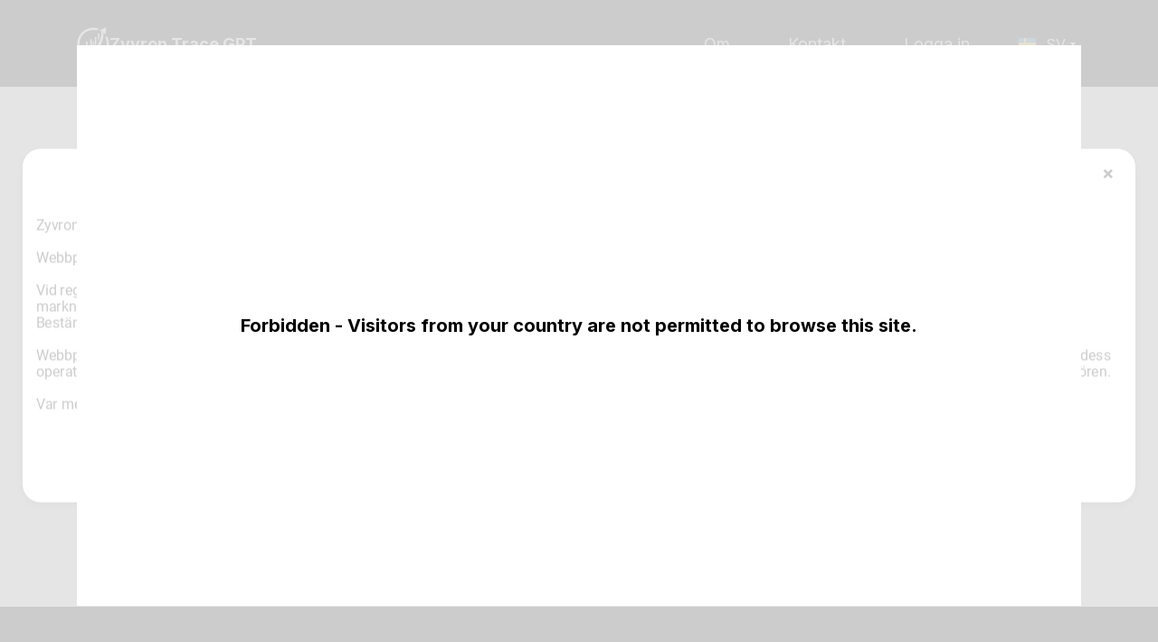

--- FILE ---
content_type: text/html; charset=UTF-8
request_url: https://immediate-orbirex.com/sv/contact/
body_size: 7323
content:
<!DOCTYPE html>
<html lang="sv">
<head><!-- Google Tag Manager -->
<script>(function(w,d,s,l,i){w[l]=w[l]||[];w[l].push({'gtm.start':
new Date().getTime(),event:'gtm.js'});var f=d.getElementsByTagName(s)[0],
j=d.createElement(s),dl=l!='dataLayer'?'&l='+l:'';j.async=true;j.src=
'https://www.googletagmanager.com/gtm.js?id='+i+dl;f.parentNode.insertBefore(j,f);
})(window,document,'script','dataLayer','GTM-KBDXBLWF');</script>
<!-- End Google Tag Manager -->
    <meta charset="UTF-8">
    <meta http-equiv="X-UA-Compatible" content="IE=edge">
    <meta name="viewport" content="width=device-width, initial-scale=1.0">
    <meta name="msvalidate.01" content="CB23AA5E40292FA48ADC85D42E4553AA">

    <!-- Dynamic head section -->
        
    <meta name="twitter:card" content="summary_large_image">
<meta name="twitter:site" content="https://immediate-orbirex.com/sv/contact/">
<meta name="twitter:title" content="Zyvron Trace GPT - Contact">
<meta name="twitter:description" content="Har du fr&aring;gor eller funderingar om Zyvron Trace GPT? Fyll bara i formul&auml;ret och skicka ett meddelande.">
<meta name="twitter:image" content="https://immediate-orbirex.com/imgs/meta/og-image.png">

<meta property="og:locale" content="sv">
<meta property="og:type" content="website">
<meta property="og:title" content="Zyvron Trace GPT - Contact">
<meta property="og:description" content="Har du fr&aring;gor eller funderingar om Zyvron Trace GPT? Fyll bara i formul&auml;ret och skicka ett meddelande.">
<meta property="og:url" content="https://immediate-orbirex.com/sv/contact/">
<meta property="og:site_name" content="Zyvron Trace GPT">
<meta property="og:image" content="https://immediate-orbirex.com/imgs/meta/og-image.png">
<meta property="og:image:width" content="1200">
<meta property="og:image:height" content="630">
<meta property="og:image:alt" content="Zyvron Trace GPT">
    
    <link rel="canonical" href="https://immediate-orbirex.com/sv/contact/">
        <meta name="robots" content="index, follow">
    <!-- hreflang Start; -->
    <link rel="alternate" hreflang="x-default" href="https://immediate-orbirex.com/contact/">
    <link rel="alternate" hreflang="en" href="https://immediate-orbirex.com/contact/">
    <link rel="alternate" hreflang="cs" href="https://immediate-orbirex.com/cs/contact/">
    <link rel="alternate" hreflang="da" href="https://immediate-orbirex.com/da/contact/">
    <link rel="alternate" hreflang="de" href="https://immediate-orbirex.com/de/contact/">
    <link rel="alternate" hreflang="es" href="https://immediate-orbirex.com/es/contact/">
    <link rel="alternate" hreflang="fr" href="https://immediate-orbirex.com/fr/contact/">
    <link rel="alternate" hreflang="hu" href="https://immediate-orbirex.com/hu/contact/">
    <link rel="alternate" hreflang="it" href="https://immediate-orbirex.com/it/contact/">
    <link rel="alternate" hreflang="ja" href="https://immediate-orbirex.com/ja/contact/">
    <link rel="alternate" hreflang="nl" href="https://immediate-orbirex.com/nl/contact/">
    <link rel="alternate" hreflang="no" href="https://immediate-orbirex.com/no/contact/">
    <link rel="alternate" hreflang="pl" href="https://immediate-orbirex.com/pl/contact/">
    <link rel="alternate" hreflang="pt-BR" href="https://immediate-orbirex.com/br/contact/">
    <link rel="alternate" hreflang="sv" href="https://immediate-orbirex.com/sv/contact/">
    <link rel="alternate" hreflang="ko" href="https://immediate-orbirex.com/ko/contact/">
    <link rel="alternate" hreflang="tr" href="https://immediate-orbirex.com/tr/contact/">
    <link rel="alternate" hreflang="sk" href="https://immediate-orbirex.com/sk/contact/">
    <link rel="alternate" hreflang="sl" href="https://immediate-orbirex.com/sl/contact/">
<!-- hreflang End; -->
            <link rel="preconnect" href="https://fonts.googleapis.com">
            <link rel="preconnect" href="https://fonts.gstatic.com" crossorigin>
                    
            
            
            
            
            
            
            
            
            
            
            
            
            
            
        <meta name="description" content="Har du fr&aring;gor eller funderingar om Zyvron Trace GPT? Fyll bara i formul&auml;ret och skicka ett meddelande.">

    <meta name="link_title" content="">
    
    <title>Zyvron Trace GPT - Contact</title>

    <style>*,::after,::before{box-sizing:border-box}@media (prefers-reduced-motion:no-preference){:root{scroll-behavior:smooth}}body{margin:0;font-family:var(--bs-font-sans-serif);font-size:1rem;font-weight:400;line-height:1.5;color:#212529;background-color:#fff;-webkit-text-size-adjust:100%}hr{margin:1rem 0;color:inherit;background-color:currentColor;border:0;opacity:.25}hr:not([size]){height:1px}h1{margin-top:0;margin-bottom:.5rem;font-weight:500;line-height:1.2}h1{font-size:calc(1.375rem + 1.5vw)}@media (min-width:1200px){h1{font-size:2.5rem}}ul{padding-left:2rem}ul{margin-top:0;margin-bottom:1rem}a{color:#0d6efd;text-decoration:underline}img{vertical-align:middle}label{display:inline-block}button{border-radius:0}button,input,textarea{margin:0;font-family:inherit;font-size:inherit;line-height:inherit}button{text-transform:none}button{-webkit-appearance:button}::-moz-focus-inner{padding:0;border-style:none}textarea{resize:vertical}::-webkit-datetime-edit-day-field,::-webkit-datetime-edit-fields-wrapper,::-webkit-datetime-edit-hour-field,::-webkit-datetime-edit-minute,::-webkit-datetime-edit-month-field,::-webkit-datetime-edit-text,::-webkit-datetime-edit-year-field{padding:0}::-webkit-inner-spin-button{height:auto}::-webkit-search-decoration{-webkit-appearance:none}::-webkit-color-swatch-wrapper{padding:0}::file-selector-button{font:inherit}::-webkit-file-upload-button{font:inherit;-webkit-appearance:button}iframe{border:0}.container{width:100%;padding-right:var(--bs-gutter-x,.75rem);padding-left:var(--bs-gutter-x,.75rem);margin-right:auto;margin-left:auto}@media (min-width:576px){.container{max-width:540px}}@media (min-width:768px){.container{max-width:720px}}@media (min-width:992px){.container{max-width:960px}}@media (min-width:1200px){.container{max-width:1140px}}@media (min-width:1400px){.container{max-width:1320px}}.row{--bs-gutter-x:1.5rem;--bs-gutter-y:0;display:flex;flex-wrap:wrap;margin-top:calc(var(--bs-gutter-y) * -1);margin-right:calc(var(--bs-gutter-x) * -.5);margin-left:calc(var(--bs-gutter-x) * -.5)}.row>*{flex-shrink:0;width:100%;max-width:100%;padding-right:calc(var(--bs-gutter-x) * .5);padding-left:calc(var(--bs-gutter-x) * .5);margin-top:var(--bs-gutter-y)}.col-5{flex:0 0 auto;width:41.66666667%}.col-7{flex:0 0 auto;width:58.33333333%}@media (min-width:768px){.col-md-3{flex:0 0 auto;width:25%}.col-md-9{flex:0 0 auto;width:75%}}.form-control{display:block;width:100%;padding:.375rem .75rem;font-size:1rem;font-weight:400;line-height:1.5;color:#212529;background-color:#fff;background-clip:padding-box;border:1px solid #ced4da;-webkit-appearance:none;-moz-appearance:none;appearance:none;border-radius:.25rem}.form-control::-webkit-date-and-time-value{height:1.5em}.form-control::-moz-placeholder{color:#6c757d;opacity:1}.form-control::-webkit-file-upload-button{padding:.375rem .75rem;margin:-.375rem -.75rem;-webkit-margin-end:.75rem;margin-inline-end:.75rem;color:#212529;background-color:#e9ecef;border-color:inherit;border-style:solid;border-width:0;border-inline-end-width:1px;border-radius:0}textarea.form-control{min-height:calc(1.5em + .75rem + 2px)}.btn{display:inline-block;font-weight:400;line-height:1.5;color:#212529;text-align:center;text-decoration:none;vertical-align:middle;background-color:transparent;border:1px solid transparent;padding:.375rem .75rem;font-size:1rem;border-radius:.25rem}.btn-secondary{color:#fff;background-color:#6c757d;border-color:#6c757d}.fade:not(.show){opacity:0}.modal{position:fixed;top:0;left:0;z-index:1060;display:none;width:100%;height:100%;overflow-x:hidden;overflow-y:auto;outline:0}.modal-dialog{position:relative;width:auto;margin:.5rem}.modal.fade .modal-dialog{transform:translate(0,-50px)}.modal-dialog-centered{display:flex;align-items:center;min-height:calc(100% - 1rem)}.modal-content{position:relative;display:flex;flex-direction:column;width:100%;background-color:#fff;background-clip:padding-box;border:1px solid rgba(0,0,0,.2);border-radius:.3rem;outline:0}.modal-header{display:flex;flex-shrink:0;align-items:center;justify-content:space-between;padding:1rem 1rem;border-bottom:1px solid #dee2e6;border-top-left-radius:calc(.3rem - 1px);border-top-right-radius:calc(.3rem - 1px)}.modal-title{margin-bottom:0;line-height:1.5}.modal-body{position:relative;flex:1 1 auto;padding:1rem}.modal-footer{display:flex;flex-wrap:wrap;flex-shrink:0;align-items:center;justify-content:flex-end;padding:.75rem;border-top:1px solid #dee2e6;border-bottom-right-radius:calc(.3rem - 1px);border-bottom-left-radius:calc(.3rem - 1px)}.modal-footer>*{margin:.25rem}@media (min-width:576px){.modal-dialog{max-width:500px;margin:1.75rem auto}.modal-dialog-centered{min-height:calc(100% - 3.5rem)}}.d-flex{display:flex!important}.d-none{display:none!important}.mw-100{max-width:100%!important}.justify-content-end{justify-content:flex-end!important}.justify-content-between{justify-content:space-between!important}.align-items-center{align-items:center!important}.order-3{order:3!important}.py-5{padding-top:3rem!important;padding-bottom:3rem!important}.text-center{text-align:center!important}@media (min-width:768px){.d-md-block{display:block!important}.d-md-none{display:none!important}.order-md-2{order:2!important}}@media (min-width:992px){.d-lg-block{display:block!important}.d-lg-none{display:none!important}}html{scroll-behavior:smooth}body{font-family:Inter,sans-serif;color:#333}img{max-width:100%}.container{margin:0 auto;padding:0 15px}.sections-padding{padding:95px 0}.btn{display:inline-flex;padding:11px 28px;justify-content:center;align-items:center;gap:10px;border-radius:10px;background:#4b79bb;color:#fff;font-size:20px;text-transform:uppercase;font-weight:600}.form-input{width:100%;height:50px;flex-shrink:0;border-radius:8px;border:1px solid #e3e3e3;padding-left:15px}.form-input-wrap{margin-bottom:20px}.form-button{display:inline-flex;padding:21px 48px;justify-content:center;align-items:center;gap:10px;align-self:stretch;border-radius:6px;background:#4b79bb;color:#fff;font-family:Inter;font-size:18px;font-style:normal;font-weight:500;line-height:normal;margin:10px 0;max-width:700px;width:100%}@media (max-width:991px){.sections-padding{padding:30px 0}}@media (max-width:767px){.btn{padding:11px 15px;font-size:18px}.header-logo{margin:0 auto}.form-input-wrap{margin-bottom:15px}}img{height:auto}.btn{border:0!important}.risk-popup-btn{background:#4b79bb!important}.form-input-wrap{position:relative}input,textarea{border-radius:8px;border:1px solid #e1e1e1;width:100%;height:50px;padding:15px 35px 15px 15px}input.form-input{padding-right:35px}.modalDialog{height:0;opacity:0;display:none}.header{display:flex;align-items:center;justify-content:space-between;padding:30px 0;background:#000;position:relative;z-index:33}@media screen and (max-width:767px){.header{padding:20px 0}}.header-logo{display:inline-flex;align-items:center;gap:19px}.header-logo-img{max-height:36px;max-width:36px}.header-logo-name{color:#fff;font-family:Inter;font-family:Inter,sans-serif;font-size:18px;font-style:normal;font-weight:700;line-height:normal}.header-bar-text{color:#fff;font-size:18px;font-style:normal;font-weight:400;line-height:normal;margin:0 10px;text-decoration:none}.header-menu{padding:0;margin:0;list-style:none;font-size:18px;flex-wrap:wrap}@media screen and (min-width:768px){.header-menu{display:flex!important;flex-wrap:nowrap;align-items:center}}@media screen and (max-width:767px){.header-menu{font-size:15px;white-space:nowrap;box-shadow:.3px 8px 8px 0 rgba(50,35,65,.29);position:absolute;top:100%;flex-direction:column;align-items:center;text-align:center;width:100%;background-color:#000;left:0;padding:10px 0;border-top:1px solid #ddd;display:none}}.header-menu a{display:inline-flex;justify-content:center;align-items:center;text-align:center;padding:5px 15px;border-radius:10px;border:2px solid transparent;color:#fff!important}@media screen and (max-width:991px){.header-menu a{padding:5px 10px}}@media screen and (max-width:767px){.header-menu a{padding:5px 8px}}.header-menu li{padding:0 5px}@media screen and (max-width:767px){.header-menu li{padding:0}}.header-hamburger{display:none;height:20px;min-width:25px;z-index:2;flex-direction:column;justify-content:space-between;margin-left:10px}@media screen and (max-width:767px){.header-hamburger{display:flex}}.header-hamburger span{display:block;height:3px;width:100%;border-radius:10px;background:#fff}.header-hamburger span:first-child{transform-origin:0% 0%}.header-hamburger span:nth-child(3){transform-origin:0% 100%}.risk-popup-btn{border-radius:5px;padding:10px 30px;font-size:22px;font-weight:500;display:inline-flex;justify-content:center;align-items:center;text-decoration:none!important;color:#fff!important;text-align:center;border:0;background-color:#2543f4}@media (max-width:767px){.risk-popup-btn{font-size:18px}}.dialog{display:none;position:fixed;top:0;left:0;bottom:0;right:0;background-color:rgba(0,0,0,.5);z-index:9999}.dialog-container{position:fixed;z-index:33;bottom:auto;top:50%;left:5px;right:5px;transform:translate(0,-50%);margin:0 auto;max-width:1230px;box-sizing:content-box;background-color:#fff;overflow:hidden;box-shadow:0 3px 10px rgba(0,0,0,.3);max-height:calc(100vh - 10px);overflow:auto;border-radius:20px}.dialog-header{padding:15px 15px 0 15px;margin-bottom:10px;position:relative;color:#000;text-align:center;font-weight:700;font-size:25px}@media (max-width:767px){.dialog-header{font-size:20px}}.dialog-content{padding:15px}.dialog-close-over{position:absolute;right:20px;top:50%;transform:translate(0,-50%);font-size:20px;font-weight:700;width:20px;text-align:center}.dialog-text{overflow:hidden;position:relative;max-height:auto}@media (max-width:767px){.dialog-text{max-height:50px}}.dialog-text::after{content:"";display:block;width:100%;height:100%;bottom:0;left:0;background:linear-gradient(0deg,#fff 0,rgba(255,255,255,0) 100%);position:absolute;display:none}@media (max-width:767px){.dialog-text::after{display:block}}.dialog-text-more{font-size:16px;font-weight:800;line-height:1.5;color:#333;margin-top:5px;margin-bottom:0;position:relative;text-decoration:underline!important;display:inline-block;display:none}@media (max-width:767px){.dialog-text-more{display:inline-block}}.dialog-text-wrap input[type=checkbox]{display:none}.dialog-all-button-row{padding:15px;text-align:center}.dialog-modal-check[type=checkbox]{display:none}.contact-header{font-size:34px;color:#4b79bb;font-weight:700;margin-bottom:20px}@media (max-width:767px){.contact-header{font-size:28px}}textarea.form-control{min-height:150px}.modal-dialog{z-index:2}.modal-close-over{position:fixed;z-index:1;top:0;bottom:0;left:0;right:0;margin:0}.language{position:relative;display:inline-flex;align-items:center;margin-left:auto;color:#fff;font-size:16px;z-index:9999;align-self:center;margin-left:0;background-color:transparent}@media (max-width:767px){.language{font-size:16px;margin-right:5px!important;margin-left:5px!important}}.language img{margin-right:10px;width:21px}.language span{display:flex;align-items:center;padding:3px 5px;color:#fff;border:1px solid transparent;border-bottom:0}.language span i{margin-left:5px;vertical-align:middle;border-left:3px solid transparent;border-right:3px solid transparent;border-top:4px solid #fff}.language-list{list-style:none;padding:0 5px;margin-left:0;position:absolute;top:100%;right:0;text-align:center;min-width:100%;display:none;background-color:#fff;border:1px solid}.language-list a{color:#000;display:flex;align-items:center;text-decoration:none}.footer{background:#000;padding:50px 0}@media (max-width:767px){.footer{padding:30px 0}}.footer-nav{display:flex;align-items:center;justify-content:space-between}@media (max-width:767px){.footer-nav{flex-direction:column;gap:15px}}.footer-logo{display:inline-flex;align-items:center;gap:19px}.footer-logo-img{max-height:36px;max-width:36px}.footer-logo-name{color:#fff;font-family:Inter,sans-serif;font-size:18px;font-style:normal;font-weight:700;line-height:normal}.footer-bar{display:flex;align-items:center;justify-content:space-between}@media (max-width:767px){.footer-bar{width:100%}}.footer-bar-menu{display:flex;align-items:center;justify-content:space-evenly}@media (max-width:767px){.footer-bar-menu{flex-direction:column;align-items:flex-start;width:100%}}.footer-bar-menu a{text-decoration:none}.footer-copyright{color:#fff}@media (max-width:991px){.footer-copyright{margin-top:15px;text-align:center}}.footer-usage-item{color:#fff;font-family:Inter;font-size:16px;font-style:normal;font-weight:400;line-height:normal;text-decoration:none;padding-right:20px}@media (max-width:767px){.footer-usage-item{padding-right:0}}.footer-usage-item:last-child{padding-right:0}.footer-hr{height:3px!important;margin:40px 0 31px;opacity:.2;background-color:#fff}@media (max-width:767px){.footer-hr{margin:20px 0;height:2px!important}}.footer-bottom{display:flex;align-items:center;justify-content:space-between}@media (max-width:991px){.footer-bottom{flex-direction:column-reverse}}</style>
        <link rel="shortcut icon" href="/favicon-48x48.ico"><link rel="icon" type="image/png" href="/favicon-32x32.png" sizes="32x32"><link rel="icon" type="image/png" href="/favicon-16x16.png" sizes="16x16"><link rel="icon" type="image/png" href="/favicon-48x48.png" sizes="48x48"><link rel="icon" type="image/png" href="/favicon-57x57.png" sizes="57x57"><link rel="icon" type="image/png" href="/favicon-76x76.png" sizes="76x76"><link rel="icon" type="image/png" href="/favicon-96x96.png" sizes="96x96"><link rel="icon" type="image/png" href="/favicon-128x128.png" sizes="128x128"><link rel="icon" type="image/png" href="/favicon-192x192.png" sizes="192x192"><link rel="icon" type="image/png" href="/favicon-228x228.png" sizes="228x228"><link rel="icon" type="image/png" href="/favicon-512x512.png" sizes="512x512"><link rel="manifest" href="/web-app-manifest.json"><meta name="msapplication-config" content="/browserconfig.xml"><meta name="msapplication-TileColor" content="#00AAAD"><meta name="msapplication-TileImage" content="/mstile-150x150.png"><style>* { box-sizing: border-box; } body {margin: 0;}#ib787{margin-left:15px;}#iibmp{max-width:900px;}</style></head>
<body><!-- Google Tag Manager (noscript) -->
<noscript><iframe src="https://www.googletagmanager.com/ns.html?id=GTM-KBDXBLWF" height="0" width="0" style="display:none;visibility:hidden"></iframe></noscript>
<!-- End Google Tag Manager (noscript) -->
    
            
    
            <header class="header">
    <div class="container">
        <div class="row header-row align-items-center justify-content-between">
            <div class="col-7 col-md-3">
                <div class="header-logo">
                                                            <a href="/sv/">
                        <img class="header-logo-img" src="/imgs/logo.webp" alt="Logotyp" width="283" height="283">
                    </a>
                                        <span class="header-logo-name">Zyvron Trace GPT</span>
                </div>
            </div>
            <div class="col-5 col-md-9 order-3 order-md-2 d-flex align-items-center justify-content-end">
                <ul class="header-menu">
                    <li>
                        <a href="/sv/about/" class="header-bar-text">Om</a>
                        </li>
                    <li>
                        <a href="/sv/contact/" class="header-bar-text">Kontakt</a>
                    </li>
                                                            <li>
                                                <a href="/sv/login/" class="header-bar-text">Logga in</a>
                    </li>
                </ul>
                                    <div class="language" style="margin-left: 15px">
                        <span><img loading="lazy" width="21" height="21" src="/imgs/flags/sv.webp" alt="SV Flag"> SV <i class="iti__arrow"></i></span>
                        <ul class="language-list">
                                                                                                                                                                                                                <li>
                                        <a href="/">
                                            <img loading="lazy" width="21" height="21" src="/imgs/flags/en.webp" alt="EN Flag"> EN
                                        </a>
                                    </li>
                                                                                                                                                                                                                                                <li>
                                        <a href="/br/">
                                            <img loading="lazy" width="21" height="21" src="/imgs/flags/br.webp" alt="BR Flag"> BR
                                        </a>
                                    </li>
                                                                                                                                                                                                                                                <li>
                                        <a href="/cs/">
                                            <img loading="lazy" width="21" height="21" src="/imgs/flags/cs.webp" alt="CS Flag"> CS
                                        </a>
                                    </li>
                                                                                                                                                                                                                                                <li>
                                        <a href="/da/">
                                            <img loading="lazy" width="21" height="21" src="/imgs/flags/da.webp" alt="DA Flag"> DA
                                        </a>
                                    </li>
                                                                                                                                                                                                                                                <li>
                                        <a href="/de/">
                                            <img loading="lazy" width="21" height="21" src="/imgs/flags/de.webp" alt="DE Flag"> DE
                                        </a>
                                    </li>
                                                                                                                                                                                                                                                <li>
                                        <a href="/es/">
                                            <img loading="lazy" width="21" height="21" src="/imgs/flags/es.webp" alt="ES Flag"> ES
                                        </a>
                                    </li>
                                                                                                                                                                                                                                                <li>
                                        <a href="/fr/">
                                            <img loading="lazy" width="21" height="21" src="/imgs/flags/fr.webp" alt="FR Flag"> FR
                                        </a>
                                    </li>
                                                                                                                                                                                                                                                <li>
                                        <a href="/hu/">
                                            <img loading="lazy" width="21" height="21" src="/imgs/flags/hu.webp" alt="HU Flag"> HU
                                        </a>
                                    </li>
                                                                                                                                                                                                                                                <li>
                                        <a href="/it/">
                                            <img loading="lazy" width="21" height="21" src="/imgs/flags/it.webp" alt="IT Flag"> IT
                                        </a>
                                    </li>
                                                                                                                                                                                                                                                <li>
                                        <a href="/ja/">
                                            <img loading="lazy" width="21" height="21" src="/imgs/flags/ja.webp" alt="JA Flag"> JA
                                        </a>
                                    </li>
                                                                                                                                                                                                                                                <li>
                                        <a href="/ko/">
                                            <img loading="lazy" width="21" height="21" src="/imgs/flags/ko.webp" alt="KO Flag"> KO
                                        </a>
                                    </li>
                                                                                                                                                                                                                                                <li>
                                        <a href="/nl/">
                                            <img loading="lazy" width="21" height="21" src="/imgs/flags/nl.webp" alt="NL Flag"> NL
                                        </a>
                                    </li>
                                                                                                                                                                                                                                                <li>
                                        <a href="/no/">
                                            <img loading="lazy" width="21" height="21" src="/imgs/flags/no.webp" alt="NO Flag"> NO
                                        </a>
                                    </li>
                                                                                                                                                                                                                                                <li>
                                        <a href="/pl/">
                                            <img loading="lazy" width="21" height="21" src="/imgs/flags/pl.webp" alt="PL Flag"> PL
                                        </a>
                                    </li>
                                                                                                                                                                                                                                                <li>
                                        <a href="/sk/">
                                            <img loading="lazy" width="21" height="21" src="/imgs/flags/sk.webp" alt="SK Flag"> SK
                                        </a>
                                    </li>
                                                                                                                                                                                                                                                <li>
                                        <a href="/sl/">
                                            <img loading="lazy" width="21" height="21" src="/imgs/flags/sl.webp" alt="SL Flag"> SL
                                        </a>
                                    </li>
                                                                                                                                                                                                                                                                                                            <li>
                                        <a href="/tr/">
                                            <img loading="lazy" width="21" height="21" src="/imgs/flags/tr.webp" alt="TR Flag"> TR
                                        </a>
                                    </li>
                                                                                    </ul>
                    </div>
                                <div class="header-hamburger">
                    <span></span>
                    <span></span>
                    <span></span>
                </div>
            </div>
        </div>
    </div>
</header><section class="py-5"><div class="container" id="iibmp"><h1 class="text-center contact-header">Kontakt</h1><h2 class="text-start contact-subheader">Kontaktformul&auml;r</h2><form class="contact-form js-contact-form"><div class="form-input-wrap"><input type="text" id="name" placeholder="Ditt namn" required class="form-input"></div><div class="form-input-wrap"><input type="email" id="email" placeholder="E-post" required class="form-input"></div><div class="form-input-wrap"><textarea name="message" id="message" placeholder="Meddelande" cols="30" rows="10" required class="form-control"></textarea></div><div class="btn-wrapper"><button class="btn form-input form-button mw-100">SKICKA MEDDELANDE</button></div></form></div></section><!-- Modal --><div id="exampleModal" tabindex="-1" role="dialog" aria-labelledby="exampleModalLabel" aria-hidden="true" class="modal fade"><label for="popup" data-dismiss="modal" class="modal-close-over"></label><div role="document" class="modal-dialog modal-dialog-centered"><div class="modal-content"><div class="modal-header"><div id="exampleModalLabel" class="modal-title"></div><label for="popup" data-dismiss="modal" aria-label="St&auml;ng" class="close"><span aria-hidden="true">&times;</span></label></div><div class="modal-body text-center"><span>Ditt meddelande har skickats.</span><br></div><div class="modal-footer"><label for="popup" data-dismiss="modal" class="btn btn-secondary">OK</label></div></div></div></div><section class="footer sections-padding">
    <div class="container">
        <div class="footer-nav">
            <div class="footer-logo">
                                <img class="footer-logo-img" src="/imgs/logo.webp" alt="Logotyp" loading="lazy" width="283" height="283">
                                <span class="footer-logo-name">Zyvron Trace GPT</span>
            </div>
            <div class="footer-bar">
                <div class="footer-bar-menu">
                    <a href="/sv/" class="footer-usage-item">Home</a>
                    <a href="/sv/about/" class="footer-usage-item">Om</a>
                    <a href="/sv/contact/" class="footer-usage-item">Kontakt</a>
                                                                                <a href="/sv/login/" class="footer-usage-item">Logga in</a>
                </div>
            </div>
        </div>
        <hr class="footer-hr">
        <div class="footer-bottom">
            <div class="footer-copyright">
                Copyrights &copy; 2026 All Rights Reserved by Zyvron Trace GPT
            </div>
            <div class="footer-bar">
                <div class="footer-bar-menu">
                                        <a class="footer-usage-item footer-terms" href="/terms/">
                        Villkor &amp; f&ouml;rh&aring;llanden
                    </a>
                    <a class="footer-usage-item footer-privacy" href="/privacy-policy/">
                        Integritetspolicy
                    </a>
                    <a class="footer-usage-item footer-cookie" href="/cookie-policy/">
                        Kakpolicy
                    </a>
                </div>
            </div>
        </div>
    </div>
</section><div id="openModalLoading" class="modalDialog">
    <div>
        <div class="loading-spinner"></div>
    </div>
    <div class="loading-text">Connecting you to the firm</div>
</div><input type="checkbox" id="dialog-modal-check" class="dialog-modal-check"><div class="dialog">
    <div role="document" class="dialog-container">
        <div class="column-content">
            <div>
                <div class="dialog-header">
                    Ansvarsfriskrivning:
                    <label for="dialog-modal-check" class="dialog-close-over">&times;</label>
                </div>
                <div class="dialog-content">
                    <div class="dialog-text-wrap">
                        <input type="checkbox" id="dialog-text-1">
                        <div class="dialog-text">
                            <div class="d-none d-lg-block">
                                <img loading="lazy" src="/imgs/risk/popup/sv/risk-d.webp" alt="Risk popup Desk" width="1200" height="216">
                            </div>
                            <div class="d-none d-md-block d-lg-none">
                                <img loading="lazy" src="/imgs/risk/popup/sv/risk-t.webp" alt="Risk popup Tablet" width="700" height="324">
                            </div>
                            <div class="d-md-none">
                                <img loading="lazy" src="/imgs/risk/popup/sv/risk-m.webp" alt="Risk popup Mobile" width="320" height="558">
                            </div>
                        </div>
                        <label for="dialog-text-1" class="dialog-text-more">L&Auml;S MER</label>
                    </div>
                </div>
            </div>
            <div class="dialog-all-button-row">
                <label for="dialog-modal-check" class="risk-popup-btn">Jag f&ouml;rst&aring;r</label>
            </div>
        </div>
    </div>
</div><link rel="stylesheet" href="/styles/main.css"><link rel="stylesheet" href="https://fonts.googleapis.com/css2?family=Inter:wght@100;200;300;400;500;600;700;800;900&amp;display=swap"><script src="https://code.jquery.com/jquery-3.2.1.slim.min.js" integrity="sha384-KJ3o2DKtIkvYIK3UENzmM7KCkRr/rE9/Qpg6aAZGJwFDMVNA/GpGFF93hXpG5KkN" crossorigin="anonymous"></script><script src="https://cdn.jsdelivr.net/npm/popper.js@1.12.9/dist/umd/popper.min.js" integrity="sha384-ApNbgh9B+Y1QKtv3Rn7W3mgPxhU9K/ScQsAP7hUibX39j7fakFPskvXusvfa0b4Q" crossorigin="anonymous"></script><script src="https://cdn.jsdelivr.net/npm/bootstrap@4.0.0/dist/js/bootstrap.min.js" integrity="sha384-JZR6Spejh4U02d8jOt6vLEHfe/JQGiRRSQQxSfFWpi1MquVdAyjUar5+76PVCmYl" crossorigin="anonymous"></script><script src="https://cdnjs.cloudflare.com/ajax/libs/jquery/3.6.0/jquery.min.js" integrity="sha512-894YE6QWD5I59HgZOGReFYm4dnWc1Qt5NtvYSaNcOP+u1T9qYdvdihz0PPSiiqn/+/3e7Jo4EaG7TubfWGUrMQ==" crossorigin="anonymous" referrerpolicy="no-referrer"></script><script src="https://cdnjs.cloudflare.com/ajax/libs/intl-tel-input/17.0.19/js/intlTelInput-jquery.min.js" integrity="sha512-9WaaZVHSw7oRWH7igzXvUExj6lHGuw6GzMKW7Ix7E+ELt/V14dxz0Pfwfe6eZlWOF5R6yhrSSezaVR7dys6vMg==" crossorigin="anonymous" referrerpolicy="no-referrer"></script><script src="https://cdn.jsdelivr.net/npm/jquery-validation@1.19.3/dist/jquery.validate.min.js"></script><script src="https://cdn.jsdelivr.net/gh/mgalante/jquery.redirect@master/jquery.redirect.js"></script><script src="/main.js"></script><script src="/js/validator.js"></script><script src="/js/api.js"></script>
    
    <div class="modalDialog-white open" style="pointer-events: auto;"><div class="container"><div class="modal-country">Forbidden - Visitors from your country are not permitted to browse this site.</div></div></div><script>document.body.style.overflow = "hidden";</script></body>
</html>


--- FILE ---
content_type: application/javascript; charset=utf-8
request_url: https://immediate-orbirex.com/js/validator.js
body_size: 3256
content:
class Validator{constructor(u,t,e={}){if(!u)throw"Invalid form param";if(t){Object.keys(t).forEach((t=>{if(!u.querySelector(`input[name="${t}"]`))throw`${t} is not a valid input in the form.`})),this.rules=t}this.form=u,this.validationResults={},this.validationMsgsConfig=e,this.validationStatus=!0,document.addEventListener("registrationError",(u=>{let t=u.detail.response.data.errors,e=this.form.querySelectorAll("[data-general-error]");e.forEach((u=>{u.innerText=""}));for(const u in t)if(t.hasOwnProperty(u)){if(this.form.querySelector(`input[name="${u}"]`))this.invalidate(u);else{let A=this.form.querySelector(`[data-for-rule="${u}"]`),i=this.form.querySelector(`[data-default-error-for="${u}"]`);A&&!A.innerText.includes("blue-2::")?e.forEach((u=>{u.innerHTML+=A.innerText+"</br>"})):i?e.forEach((u=>{u.innerHTML+=i.innerText+"</br>"})):e.forEach((e=>{e.innerHTML+=t[u]+"</br>"})),e.forEach((u=>{u.classList.contains("d-none")&&u.classList.remove("d-none")}))}}this.updateValidationState()}))}validate(...u){if(u.length)u.forEach((u=>{let t={};if(!(u in this.rules))throw`${u} has no rules associated with it`;const e=u,A=this.rules[e].split("|"),i=(u=this.form.querySelector(`input[name="${e}"]`)).value;A.forEach((u=>{let e=u.split(":").map((u=>u.trim()))[0];t[e]=this.testRule(u,i),t[e]||(this.validationStatus=!1)})),this.validationResults[e]=t}));else{Object.keys(this.rules).forEach((u=>this.validate(u)))}}getInputValidity(u){const t=this.validationResults[u];for(const u in t)if(t.hasOwnProperty(u)){if(!t[u])return!1}return!0}updateValidationStatus(){this.validationStatus=!0;for(const u in this.validationResults)if(this.validationResults.hasOwnProperty(u)){const t=this.validationResults[u];for(const u in t)if(t.hasOwnProperty(u)){t[u]||(this.validationStatus=!1)}}}invalidate(...u){if(!u.length)throw"No input parameteres supplied to invalidate";u.forEach((u=>{let t,e,A={};if("string"==typeof u)e=u,this.validationResults.hasOwnProperty(e)&&(A=this.validationResults[e]),t=this.rules[e].split("|"),t.forEach((u=>{let t=u.split(":").map((u=>u.trim()))[0];A[t]=!1})),this.validationResults[e]=A;else if(Array.isArray(u))u.forEach((u=>{if(Array.isArray(u)||"object"!=typeof u)throw"Supplied parameter is invalid. Read the description of the invalidate method.";for(const i in u)if(u.hasOwnProperty(i)){if(!Array.isArray(u[i]))throw"Supplied parameter is invalid. Read the description of the invalidate method.";t=u[i],e=i,this.validationResults.hasOwnProperty(e)&&(A=this.validationResults[e]),t.forEach((u=>{let t=u.split(":").map((u=>u.trim()))[0];A[t]=!1}))}this.validationResults[e]=A,A={}}));else if("object"==typeof u){for(const i in u)u.hasOwnProperty(i)&&(t=u[i],e=i,this.validationResults.hasOwnProperty(e)&&(A=this.validationResults[e]),t.forEach((u=>{let t=u.split(":").map((u=>u.trim()))[0];A[t]=!1})));this.validationResults[e]=A}}))}testRule(u,t){let e=null;const A=(u=u.split(":").map((u=>u.trim()))).length>1&&u[1];if(u[0].toLowerCase().includes("length")&&!A)throw`Value not supplied for length rule: ${u[0]}`;switch(u[0]){case"required":e=""!==t;break;case"minLength":e=!(t.length<A);break;case"maxLength":e=!(t.length>A);break;case"onlyLetters":e=/^[\u0041-\u005A\u0061-\u007A\u00AA\u00B5\u00BA\u00C0-\u00D6\u00D8-\u00F6\u00F8-\u02C1\u02C6-\u02D1\u02E0-\u02E4\u02EC\u02EE\u0370-\u0374\u0376\u0377\u037A-\u037D\u0386\u0388-\u038A\u038C\u038E-\u03A1\u03A3-\u03F5\u03F7-\u0481\u048A-\u0527\u0531-\u0556\u0559\u0561-\u0587\u05D0-\u05EA\u05F0-\u05F2\u0620-\u064A\u066E\u066F\u0671-\u06D3\u06D5\u06E5\u06E6\u06EE\u06EF\u06FA-\u06FC\u06FF\u0710\u0712-\u072F\u074D-\u07A5\u07B1\u07CA-\u07EA\u07F4\u07F5\u07FA\u0800-\u0815\u081A\u0824\u0828\u0840-\u0858\u08A0\u08A2-\u08AC\u0904-\u0939\u093D\u0950\u0958-\u0961\u0971-\u0977\u0979-\u097F\u0985-\u098C\u098F\u0990\u0993-\u09A8\u09AA-\u09B0\u09B2\u09B6-\u09B9\u09BD\u09CE\u09DC\u09DD\u09DF-\u09E1\u09F0\u09F1\u0A05-\u0A0A\u0A0F\u0A10\u0A13-\u0A28\u0A2A-\u0A30\u0A32\u0A33\u0A35\u0A36\u0A38\u0A39\u0A59-\u0A5C\u0A5E\u0A72-\u0A74\u0A85-\u0A8D\u0A8F-\u0A91\u0A93-\u0AA8\u0AAA-\u0AB0\u0AB2\u0AB3\u0AB5-\u0AB9\u0ABD\u0AD0\u0AE0\u0AE1\u0B05-\u0B0C\u0B0F\u0B10\u0B13-\u0B28\u0B2A-\u0B30\u0B32\u0B33\u0B35-\u0B39\u0B3D\u0B5C\u0B5D\u0B5F-\u0B61\u0B71\u0B83\u0B85-\u0B8A\u0B8E-\u0B90\u0B92-\u0B95\u0B99\u0B9A\u0B9C\u0B9E\u0B9F\u0BA3\u0BA4\u0BA8-\u0BAA\u0BAE-\u0BB9\u0BD0\u0C05-\u0C0C\u0C0E-\u0C10\u0C12-\u0C28\u0C2A-\u0C33\u0C35-\u0C39\u0C3D\u0C58\u0C59\u0C60\u0C61\u0C85-\u0C8C\u0C8E-\u0C90\u0C92-\u0CA8\u0CAA-\u0CB3\u0CB5-\u0CB9\u0CBD\u0CDE\u0CE0\u0CE1\u0CF1\u0CF2\u0D05-\u0D0C\u0D0E-\u0D10\u0D12-\u0D3A\u0D3D\u0D4E\u0D60\u0D61\u0D7A-\u0D7F\u0D85-\u0D96\u0D9A-\u0DB1\u0DB3-\u0DBB\u0DBD\u0DC0-\u0DC6\u0E01-\u0E30\u0E32\u0E33\u0E40-\u0E46\u0E81\u0E82\u0E84\u0E87\u0E88\u0E8A\u0E8D\u0E94-\u0E97\u0E99-\u0E9F\u0EA1-\u0EA3\u0EA5\u0EA7\u0EAA\u0EAB\u0EAD-\u0EB0\u0EB2\u0EB3\u0EBD\u0EC0-\u0EC4\u0EC6\u0EDC-\u0EDF\u0F00\u0F40-\u0F47\u0F49-\u0F6C\u0F88-\u0F8C\u1000-\u102A\u103F\u1050-\u1055\u105A-\u105D\u1061\u1065\u1066\u106E-\u1070\u1075-\u1081\u108E\u10A0-\u10C5\u10C7\u10CD\u10D0-\u10FA\u10FC-\u1248\u124A-\u124D\u1250-\u1256\u1258\u125A-\u125D\u1260-\u1288\u128A-\u128D\u1290-\u12B0\u12B2-\u12B5\u12B8-\u12BE\u12C0\u12C2-\u12C5\u12C8-\u12D6\u12D8-\u1310\u1312-\u1315\u1318-\u135A\u1380-\u138F\u13A0-\u13F4\u1401-\u166C\u166F-\u167F\u1681-\u169A\u16A0-\u16EA\u1700-\u170C\u170E-\u1711\u1720-\u1731\u1740-\u1751\u1760-\u176C\u176E-\u1770\u1780-\u17B3\u17D7\u17DC\u1820-\u1877\u1880-\u18A8\u18AA\u18B0-\u18F5\u1900-\u191C\u1950-\u196D\u1970-\u1974\u1980-\u19AB\u19C1-\u19C7\u1A00-\u1A16\u1A20-\u1A54\u1AA7\u1B05-\u1B33\u1B45-\u1B4B\u1B83-\u1BA0\u1BAE\u1BAF\u1BBA-\u1BE5\u1C00-\u1C23\u1C4D-\u1C4F\u1C5A-\u1C7D\u1CE9-\u1CEC\u1CEE-\u1CF1\u1CF5\u1CF6\u1D00-\u1DBF\u1E00-\u1F15\u1F18-\u1F1D\u1F20-\u1F45\u1F48-\u1F4D\u1F50-\u1F57\u1F59\u1F5B\u1F5D\u1F5F-\u1F7D\u1F80-\u1FB4\u1FB6-\u1FBC\u1FBE\u1FC2-\u1FC4\u1FC6-\u1FCC\u1FD0-\u1FD3\u1FD6-\u1FDB\u1FE0-\u1FEC\u1FF2-\u1FF4\u1FF6-\u1FFC\u2071\u207F\u2090-\u209C\u2102\u2107\u210A-\u2113\u2115\u2119-\u211D\u2124\u2126\u2128\u212A-\u212D\u212F-\u2139\u213C-\u213F\u2145-\u2149\u214E\u2183\u2184\u2C00-\u2C2E\u2C30-\u2C5E\u2C60-\u2CE4\u2CEB-\u2CEE\u2CF2\u2CF3\u2D00-\u2D25\u2D27\u2D2D\u2D30-\u2D67\u2D6F\u2D80-\u2D96\u2DA0-\u2DA6\u2DA8-\u2DAE\u2DB0-\u2DB6\u2DB8-\u2DBE\u2DC0-\u2DC6\u2DC8-\u2DCE\u2DD0-\u2DD6\u2DD8-\u2DDE\u2E2F\u3005\u3006\u3031-\u3035\u303B\u303C\u3041-\u3096\u309D-\u309F\u30A1-\u30FA\u30FC-\u30FF\u3105-\u312D\u3131-\u318E\u31A0-\u31BA\u31F0-\u31FF\u3400-\u4DB5\u4E00-\u9FCC\uA000-\uA48C\uA4D0-\uA4FD\uA500-\uA60C\uA610-\uA61F\uA62A\uA62B\uA640-\uA66E\uA67F-\uA697\uA6A0-\uA6E5\uA717-\uA71F\uA722-\uA788\uA78B-\uA78E\uA790-\uA793\uA7A0-\uA7AA\uA7F8-\uA801\uA803-\uA805\uA807-\uA80A\uA80C-\uA822\uA840-\uA873\uA882-\uA8B3\uA8F2-\uA8F7\uA8FB\uA90A-\uA925\uA930-\uA946\uA960-\uA97C\uA984-\uA9B2\uA9CF\uAA00-\uAA28\uAA40-\uAA42\uAA44-\uAA4B\uAA60-\uAA76\uAA7A\uAA80-\uAAAF\uAAB1\uAAB5\uAAB6\uAAB9-\uAABD\uAAC0\uAAC2\uAADB-\uAADD\uAAE0-\uAAEA\uAAF2-\uAAF4\uAB01-\uAB06\uAB09-\uAB0E\uAB11-\uAB16\uAB20-\uAB26\uAB28-\uAB2E\uABC0-\uABE2\uAC00-\uD7A3\uD7B0-\uD7C6\uD7CB-\uD7FB\uF900-\uFA6D\uFA70-\uFAD9\uFB00-\uFB06\uFB13-\uFB17\uFB1D\uFB1F-\uFB28\uFB2A-\uFB36\uFB38-\uFB3C\uFB3E\uFB40\uFB41\uFB43\uFB44\uFB46-\uFBB1\uFBD3-\uFD3D\uFD50-\uFD8F\uFD92-\uFDC7\uFDF0-\uFDFB\uFE70-\uFE74\uFE76-\uFEFC\uFF21-\uFF3A\uFF41-\uFF5A\uFF66-\uFFBE\uFFC2-\uFFC7\uFFCA-\uFFCF\uFFD2-\uFFD7\uFFDA-\uFFDC\s]*$/.test(t);break;case"email":e=/^((([!#$%&'*+\-/=?^_`{|}~\w])|([!#$%&'*+\-/=?^_`{|}~\w][!#$%&'*+\-/=?^_`{|}~\.\w]{0,}[!#$%&'*+\-/=?^_`{|}~\w]))[@]\w+([-.]\w+)*\.\w+([-.]\w+)*)$/.test(t)}if(null===e){let A;try{new RegExp(u[1]);let t=u[1].replace(/.*\/([gimy]*)$/,"$1"),e=u[1].replace(new RegExp("^/(.*?)/"+t+"$"),"$1");A=new RegExp(e,t)}catch(t){throw`Supplied rule is an invalid regular expression: ${u}`}e=A.test(t)}return e}updateValidationState(){let u=this.form.querySelectorAll("[data-for-rule]"),t=[];u.forEach((u=>{t.push(u.getAttribute("data-for-rule").toLowerCase())}));for(const u in this.validationResults)if(this.validationResults.hasOwnProperty(u)){const e=this.validationResults[u];let A="default"!==this.validationMsgsConfig[u],i=!0,r=this.form.querySelector(`input[name="${u}"]`),a="",s=this.form.querySelector(`[data-for-error="${u}"]`);if(!s){console.log(`No validation error supplied for input: ${u}`);continue}let F=this.form.querySelector(`[data-check-icon-for="${u}"]`);for(const u in e)if(e.hasOwnProperty(u)){if(e[u]||(i=!1),!A)continue;if(!t.includes(u.toLowerCase())){A=!1;continue}this.form.querySelector(`[data-for-rule="${u}"]`).innerText.includes("blue-2::")&&(A=!1)}if(A){for(const u in e)if(e.hasOwnProperty(u)&&!e[u]){a+=this.form.querySelector(`[data-for-rule="${u}"]`).innerText+"<br>"}s.innerHTML=a}else s.innerText.includes("blue-2::")&&(s.innerText=this.form.querySelector(`[data-default-error-for="${u}"]`).innerText);i?(r.setAttribute("data-validation-status","passed"),s.setAttribute("data-error-status","inactive"),F&&F.setAttribute("data-check-icon","active")):(r.setAttribute("data-validation-status","failed"),s.setAttribute("data-error-status","active"),F&&F.setAttribute("data-check-icon","inactive"))}}}
